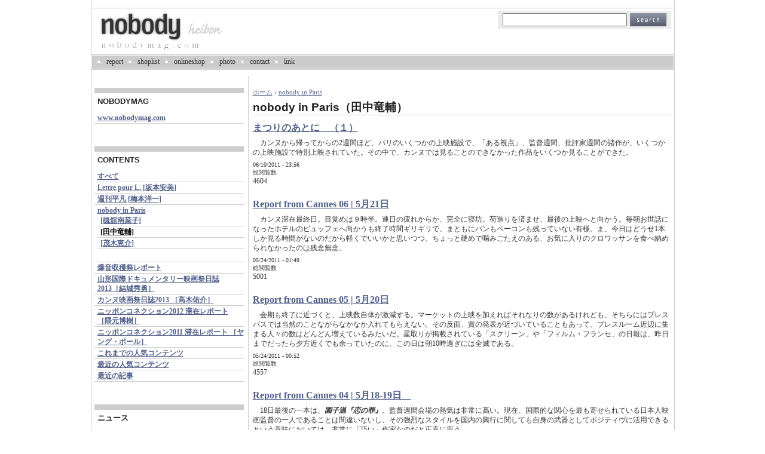

--- FILE ---
content_type: text/html; charset=utf-8
request_url: https://www.nobodymag.com/heibon/tanaka
body_size: 17170
content:
<!DOCTYPE html PUBLIC "-//W3C//DTD XHTML 1.0 Strict//EN"
  "http://www.w3.org/TR/xhtml1/DTD/xhtml1-strict.dtd">
<html xmlns="http://www.w3.org/1999/xhtml" xmlns:og="http://ogp.me/ns#"  xmlns:mixi="http://mixi-platform.com/ns#" xml:lang="ja" lang="ja">
  <head>
<meta http-equiv="Content-Type" content="text/html; charset=utf-8" />
        	<meta http-equiv="Content-Type" content="text/html; charset=utf-8" />
    <meta http-equiv="Content-Type" content="text/html; charset=utf-8" />
    <title>nobody in Paris（田中竜輔） | nobodymag</title>
    <style type="text/css" media="all">@import "/heibon/modules/aggregator/aggregator.css";</style>
<style type="text/css" media="all">@import "/heibon/modules/book/book.css";</style>
<style type="text/css" media="all">@import "/heibon/modules/cck/content.css";</style>
<style type="text/css" media="all">@import "/heibon/modules/fckeditor/fckeditor.css";</style>
<style type="text/css" media="all">@import "/heibon/modules/node/node.css";</style>
<style type="text/css" media="all">@import "/heibon/modules/poll/poll.css";</style>
<style type="text/css" media="all">@import "/heibon/modules/system/defaults.css";</style>
<style type="text/css" media="all">@import "/heibon/modules/system/system.css";</style>
<style type="text/css" media="all">@import "/heibon/modules/user/user.css";</style>
<style type="text/css" media="all">@import "/heibon/modules/cck/fieldgroup.css";</style>
<style type="text/css" media="all">@import "/heibon/themes/nobodymag/style.css";</style>
        <style type="text/css" media="print">@import "/heibon/themes/nobodymag/print.css";</style>
    <!--[if lt IE 7]>
    <style type="text/css" media="all">@import "/heibon/themes/nobodymag/fix-ie.css";</style>
    <![endif]-->
  </head>
  <body class="sidebar-left">

<!-- Layout -->
	<div id="header-region" class="clear-block">
		<div class="logo-region">
		<a href="/heibon/"><img src="/heibon/themes/nobodymag/images/1.gif" alt=""/></a>
		</div>
		<div id="block-search-0" class="clear-block block block-search">

  <h2>検索</h2>

  <div class="content"><form action="/heibon/tanaka"  accept-charset="UTF-8" method="post" id="search-block-form">
<div><div class="container-inline"><div class="form-item" id="edit-search-block-form-keys-wrapper">
 <input type="text" maxlength="128" name="search_block_form_keys" id="edit-search-block-form-keys"  size="15" value="" title="検索したいキーワードを入力してください" class="form-text" />
</div>
<input type="submit" name="op" id="edit-submit" value="検索"  class="form-submit" />
<input type="hidden" name="form_id" id="edit-search-block-form" value="search_block_form"  />
</div>
</div></form>
</div>
</div>
	</div>
	<div id="navigation">
		<ul>
			<li><a href="/report_index.html">report</a></li>
			<li><a href="/shop_list.html">shoplist</a></li>
			<li><a href="/online_shop.html">onlineshop</a></li>
			<li><a href="/gal2/photo.html">photo</a></li>
			<li><a href="/contact_index.html">contact</a></li>
			<li><a href="/link_index.html">link</a></li>
		</ul>
	</div>

    <div id="wrapper">
    <div id="container" class="clear-block">

      <div id="header">
        <div id="logo-floater">
                </div>

      </div> <!-- /header -->

              <div id="sidebar-left" class="sidebar">
          
          <div id="block-menu-122" class="clear-block block block-menu">

  <h2>NOBODYMAG</h2>

  <div class="content">
<ul class="menu">
<li class="leaf"><a href="http://www.nobodymag.com">www.nobodymag.com</a></li>

</ul>
</div>
</div>
<div id="block-menu-85" class="clear-block block block-menu">

  <h2>CONTENTS</h2>

  <div class="content">
<ul class="menu">
<li class="leaf"><a href="/heibon/all">すべて</a></li>
<li class="leaf"><a href="/heibon/sakamoto">Lettre pour L. [坂本安美]</a></li>
<li class="leaf"><a href="/heibon/heibon">週刊平凡 [梅本洋一]</a></li>
<li class="expanded"><a href="/heibon/paris">nobody in Paris</a>
<ul class="menu">
<li class="leaf"><a href="/heibon/tsukidate"> [槻舘南菜子]</a></li>
<li class="leaf"><a href="/heibon/tanaka" class="active"> [田中竜輔]</a></li>
<li class="leaf"><a href="/heibon/mogi"> [茂木恵介]</a></li>

</ul>
</li>
<li class="leaf"><a href="/heibon/bakuonharvest">爆音収穫祭レポート</a></li>
<li class="leaf"><a href="/heibon/yamagata2013">山形国際ドキュメンタリー映画祭日誌2013［結城秀勇］</a></li>
<li class="leaf"><a href="/heibon/cannes2013">カンヌ映画祭日誌2013 ［高木佑介］</a></li>
<li class="leaf"><a href="/heibon/nichiconne2012">ニッポンコネクション2012 滞在レポート ［隈元博樹］</a></li>
<li class="leaf"><a href="/heibon/nichiconne">ニッポンコネクション2011 滞在レポート ［ヤング・ポール］</a></li>
<li class="leaf"><a href="/heibon/popular/alltime">これまでの人気コンテンツ</a></li>
<li class="leaf"><a href="/heibon/popular/latest">最近の人気コンテンツ</a></li>
<li class="leaf"><a href="/heibon/tracker">最近の記事</a></li>

</ul>
</div>
</div>
<div id="block-menu-125" class="clear-block block block-menu">

  <h2>ニュース</h2>

  <div class="content">
<ul class="menu">
<li class="expanded"><a href="/heibon/aggregator">ニュースアグリゲータ</a>
<ul class="menu">
<li class="leaf"><a href="/heibon/aggregator/sources">配信元</a></li>

</ul>
</li>

</ul>
</div>
</div>
        </div>
      
      <div id="center"><div id="squeeze"><div class="right-corner"><div class="left-corner">
          <div class="breadcrumb"><a href="/heibon/">ホーム</a> › <a href="/heibon/paris">nobody in Paris</a></div>          
                    <h2>nobody in Paris（田中竜輔）</h2>          
          
                              <div class='view view-tanaka'><div class='view-content view-content-tanaka'><div class="item-list"><ul><li><div class='view-item view-item-tanaka'><div class='view-field view-data-node-title'><a href="/heibon/node/78">まつりのあとに　（１）</a></div><div class='view-field view-data-node-body'><p>　カンヌから帰ってからの2週間ほど、パリのいくつかの上映施設で、「ある視点」、監督週間、批評家週間の諸作が、いくつかの上映施設で特別上映されていた。その中で、カンヌでは見ることのできなかった作品をいくつか見ることができた。</p>
</div><div class='view-field view-data-node-created'>06/10/2011 - 23:56</div><div class='view-label view-label-node-counter-totalcount'>総閲覧数</div><div class='view-field view-data-node-counter-totalcount'>4604</div></div>
</li><li><div class='view-item view-item-tanaka'><div class='view-field view-data-node-title'><a href="/heibon/node/74">Report from Cannes 06 | 5月21日</a></div><div class='view-field view-data-node-body'><p>　カンヌ滞在最終日。目覚めは９時半。連日の疲れからか、完全に寝坊。荷造りを済ませ、最後の上映へと向かう。毎朝お世話になったホテルのビュッフェへ向かうも終了時間ギリギリで、まともにパンもベーコンも残っていない有様。ま、今日はどうせ1本しか見る時間がないのだから軽くでいいかと思いつつ、ちょっと硬めで噛みごたえのある、お気に入りのクロワッサンを食べ納められなかったのは残念無念。</p>
</div><div class='view-field view-data-node-created'>05/24/2011 - 01:49</div><div class='view-label view-label-node-counter-totalcount'>総閲覧数</div><div class='view-field view-data-node-counter-totalcount'>5001</div></div>
</li><li><div class='view-item view-item-tanaka'><div class='view-field view-data-node-title'><a href="/heibon/node/73">Report from Cannes 05 | 5月20日</a></div><div class='view-field view-data-node-body'><p>　会期も終了に近づくと、上映数自体が激減する。マーケットの上映を加えればそれなりの数があるけれども、そちらにはプレスパスでは当然のことながらなかなか入れてもらえない。その反面、賞の発表が近づいていることもあって、プレスルーム近辺に集まる人々の数はどんどん増えているみたいだ。星取りが掲載されている「スクリーン」や「フィルム・フランセ」の日報は、昨日までだったら夕方近くでも余っていたのに、この日は朝10時過ぎには全滅である。</p>
</div><div class='view-field view-data-node-created'>05/24/2011 - 00:52</div><div class='view-label view-label-node-counter-totalcount'>総閲覧数</div><div class='view-field view-data-node-counter-totalcount'>4557</div></div>
</li><li><div class='view-item view-item-tanaka'><div class='view-field view-data-node-title'><a href="/heibon/node/64">Report from Cannes 04 | 5月18-19日　</a></div><div class='view-field view-data-node-body'><p>　18日最後の一本は、<em><strong>園子温『恋の罪』</strong></em>。監督週間会場の熱気は非常に高い。現在、国際的な関心を最も寄せられている日本人映画監督の一人であることは間違いないし、その強烈なスタイルを国内の興行に関しても自身の武器としてポジティヴに活用できるという意味においては、非常に「巧い」作家なのだと正直に思う。</p>
</div><div class='view-field view-data-node-created'>05/22/2011 - 02:42</div><div class='view-label view-label-node-counter-totalcount'>総閲覧数</div><div class='view-field view-data-node-counter-totalcount'>4795</div></div>
</li><li><div class='view-item view-item-tanaka'><div class='view-field view-data-node-title'><a href="/heibon/node/57">Report from Cannes 03 | 5月18日</a></div><div class='view-field view-data-node-body'><p>　朝一はトリアー新作を、と考えていたけれど、予定を変更して<em><strong>ジャン＝ピエール＆リュック・ダルデンヌ『Le Gamin au v&eacute;lo』</strong></em>へ。正直な所まったく期待していなかったが、本当に素晴らしい！ 個人的にはダルデンヌ兄弟の最高傑作ではないかとすら思う。方法論はこれまでと何も変わっていない、けれどもそこに投入された今作の主人公である父親に捨てられた少年と、そしてセシル・ド・フランス（『ヒアアフター』に負けず劣らず素晴らしい！）演じる少年の保護者を請け負う美容師との、いくつものアクション-リアクションが、『野生の少年』と『大人は判ってくれない』のちょうど中間に位置するかのごときトリュフォー的な映画の喜びを「ダルデンヌ・スタイル」から抽出することに成功している。</p>
</div><div class='view-field view-data-node-created'>05/19/2011 - 14:28</div><div class='view-label view-label-node-counter-totalcount'>総閲覧数</div><div class='view-field view-data-node-counter-totalcount'>3992</div></div>
</li><li><div class='view-item view-item-tanaka'><div class='view-field view-data-node-title'><a href="/heibon/node/56">Report from Cannes 02 | 5月17日</a></div><div class='view-field view-data-node-body'><p>　2日目、クロワッサン&times;2、スクランブルエッグ、ベーコン、ヨーグルト、それからコーヒー。ホテルのビュッフェ形式の朝食をたっぷりと食べてから、10時15分発のシャトルバスに乗り込む。東京の映画祭でも同じことだし、そもそも当然のことだけれども、ひとつの映画祭でなるべくたくさん映画を見ようとすると、適切な時間に適切な量の昼食や夕食を取る時間を捻出するのは至難の業だ。朝早い時間か、夜遅い時間にしかまともに食事を取れない。本日のスケジュールも例に漏れず、合間にのんびり食事を取っている余裕はない。</p>
</div><div class='view-field view-data-node-created'>05/18/2011 - 11:23</div><div class='view-label view-label-node-counter-totalcount'>総閲覧数</div><div class='view-field view-data-node-counter-totalcount'>4114</div></div>
</li><li><div class='view-item view-item-tanaka'><div class='view-field view-data-node-title'><a href="/heibon/node/53">Report from Cannes 01 | 5月16日</a></div><div class='view-field view-data-node-body'><p>　槻舘さんから遅れること3日、5月16日13時にカンヌ到着。移動のTGV車内では昨日寝つけなかった分を盛大に取り戻したものの、軽い頭痛に襲われながら、初夏の日差しを全身に浴びて会場を目指す。</p>
<p class="rtecenter"><img width="400" height="300" alt="" src="/heibon/fckeditor_files/cannes01.jpg" /></p>
</div><div class='view-field view-data-node-created'>05/17/2011 - 12:22</div><div class='view-label view-label-node-counter-totalcount'>総閲覧数</div><div class='view-field view-data-node-counter-totalcount'>4212</div></div>
</li><li><div class='view-item view-item-tanaka'><div class='view-field view-data-node-title'><a href="/heibon/node/48">いくつかの「輪郭」についてーーピナ・バウシュ、アンジェリカ、そしてジョアン</a></div><div class='view-field view-data-node-body'><h6>　それぞれの被写体が属する空間の層の差異を増幅することによって、本来ならば可視化されるはずもない「輪郭」なるものを過剰に捏造する装置、それが3D映画であると考えることは勇み足かもしれない。けれども、「3D」という時空の中でスクリーンに映し出される「人間」たちは、かつて表現主義という名の下に「光」と「影」の対立の間に生み出された幾多の「怪物」たちの方へと、その存在感を近づかせているように見える。ただしそれはそこに映し出される「人間」という形象それ自体が変化したということを示すわけではない。</p>
</div><div class='view-field view-data-node-created'>04/20/2011 - 01:43</div><div class='view-label view-label-node-counter-totalcount'>総閲覧数</div><div class='view-field view-data-node-counter-totalcount'>4553</div></div>
</li><li><div class='view-item view-item-tanaka'><div class='view-field view-data-node-title'><a href="/heibon/node/39">「引き裂かれた交響曲」の物語</a></div><div class='view-field view-data-node-body'><p>　スタジオ・マラパルテの宮岡秀行さん、西原多朱さん、そして大里俊晴さんのご協力のもと、nobody issue25にて「リュック・フェラーリを探して」と題した「リュック・フェラーリ映画祭・アンコール」についての小特集を組ませて頂いたのは2007年のことだったけれども、つい先日、その取材の際にほんの少しだけ挨拶させて頂いた、ブリュンヒルト・マイヤー・フェラーリさんに再会する機会があった。それは椎名亮輔さんに邦訳された『ほとんど何もない』の著者、ジャクリーヌ・コーさんによるフェラーリの楽曲「Symphony dechir&eacute;e（引き裂かれた交響曲）」を題材とした劇映画、『Contes de Symphony Dechir&eacute;e』の試写会でのこと。</p>
</div><div class='view-field view-data-node-created'>03/08/2011 - 18:05</div><div class='view-label view-label-node-counter-totalcount'>総閲覧数</div><div class='view-field view-data-node-counter-totalcount'>5018</div></div>
</li><li><div class='view-item view-item-tanaka'><div class='view-field view-data-node-title'><a href="/heibon/node/28">2010 (4) オーサカ＝モノレール Live Report 02</a></div><div class='view-field view-data-node-body'><p><strong>04.12.2010 　Montpellier, FRANCE　&quot;Le Jam&quot; </strong> 　</p>
</div><div class='view-field view-data-node-created'>01/28/2011 - 00:11</div><div class='view-label view-label-node-counter-totalcount'>総閲覧数</div><div class='view-field view-data-node-counter-totalcount'>4815</div></div>
</li></ul></div></div><div class="pager"><span class="pager-list"><strong class="pager-current">1</strong><a href="/heibon/tanaka?page=1" class="pager-last active" title="2 ページへ">2</a></span><a href="/heibon/tanaka?page=1" class="pager-last active" title="次のページへ">次 ›</a><a href="/heibon/tanaka?page=1" class="pager-last active" title="最終ページへ">最終 »</a></div></div>
          <span class="clear"></span>
                    <div id="footer">
</div>
      </div></div></div></div> <!-- /.left-corner, /.right-corner, /#squeeze, /#center -->

      
    </div> <!-- /container -->
  </div>
  <div id="foot"><a href="/">www.nobodymag.com<a></div>
<!-- /layout -->

   <script type="text/javascript">
var gaJsHost = (("https:" == document.location.protocol) ? "https://ssl." : "http://www.");
document.write(unescape("%3Cscript src='" + gaJsHost + "google-analytics.com/ga.js' type='text/javascript'%3E%3C/script%3E"));
</script>
<script type="text/javascript">
try {
var pageTracker = _gat._getTracker("UA-7698336-1");
pageTracker._trackPageview();
} catch(err) {}</script>
  </body>
</html>
